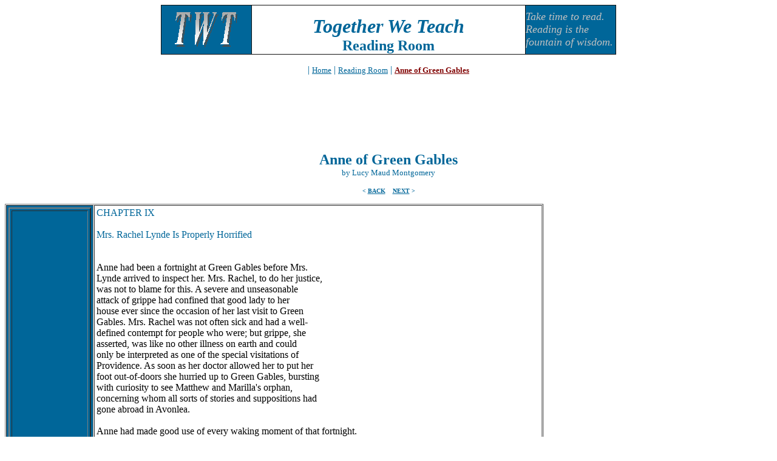

--- FILE ---
content_type: text/html
request_url: http://www.togetherweteach.com/TWT%20Reading%20Room/PANNE/PANNE09.HTM
body_size: 14391
content:
<HTML>
<HEAD>
  <META NAME="GENERATOR" CONTENT="Microsoft FrontPage 5.0">
  <TITLE>09 Mrs. Rachel Lynde Is Properly Horrified</TITLE>
<meta name="Microsoft Border" content="b, default">
</HEAD>
<BODY><!--msnavigation--><table dir="ltr" border="0" cellpadding="0" cellspacing="0" width="100%"><tr><!--msnavigation--><td valign="top">
<p ALIGN="CENTER"><font face="Verdana"><a NAME="anchor372293"></a></font></p>
<div align="center">
  <center>
<table border="1" width="750" cellspacing="1" cellpadding="3" style="border-collapse: collapse" bordercolor="#111111">
  <tr>
    <td align="justify" bgcolor="#006699" style="padding: 0" width="20%">
      <p align="center"><b style="mso-bidi-font-weight:normal"><span style="font-size:12.0pt;font-family:&quot;Comic Sans MS&quot;;mso-fareast-font-family:
&quot;Times New Roman&quot;;mso-bidi-font-family:&quot;Times New Roman&quot;;mso-ansi-language:
EN-US;mso-fareast-language:EN-US;mso-bidi-language:AR-SA"><img src="http://www.togetherweteach.com/images/Togeth1.gif" alt="TWT logo" v:shapes="_x0000_i1025" width="104" height="58"></span></b></td>
    <td style="padding: 0">
      <p align="center"><b><i>
      <font color="#006699" face="Times New Roman" size="2"><br>
      </font><font color="#006699" face="Times New Roman" size="6">Together We Teach</font><font color="#006699" face="Times New Roman" size="2"><br>
      </font></i><font color="#006699" size="1"><span style="font-size:12.0pt;font-family:&quot;Times New Roman&quot;;
mso-fareast-font-family:&quot;Times New Roman&quot;;mso-ansi-language:EN-US;mso-fareast-language:
EN-US;mso-bidi-language:AR-SA">
        <font size="5">Re</font></span></font><font face="Times New Roman" size="5" color="#006699">ading 
      Room </font></b> </td>
    <td width="20%" bgcolor="#006699" valign="middle" align="center" style="padding: 0">
      <p align="left"><i><font color="#C0C0C0" size="4" face="Times New Roman">
      Take time to read.<br>
      Reading is the <br>
      fountain of wisdom.</font></i></td>
              </tr>
</table>
  </center>
</div>
<p class="MsoNormal" align="center"><font color="#006699" face="Verdana">| </font><a href="http://www.togetherweteach.com"><font color="#006699" face="Verdana" size="2">Home</font></a>
<font color="#006699" face="Verdana">| </font><a href="http://www.togetherweteach.com/TWT%20Reading%20Room/TWT%20Reading%20Room.htm"><font color="#006699" face="Verdana" size="2">Reading
Room</font></a> <font color="#006699" face="Verdana">|&nbsp;</font><b><a href="http://www.togetherweteach.com/TWT%20Reading%20Room/PANNE/PANNE0.HTM"><font face="Verdana" size="2" color="#800000">Anne
of Green Gables</font></a></b></p>
<p ALIGN="CENTER">&nbsp;<script type="text/javascript"><!--
google_ad_client = "pub-6631861647986693";
google_ad_width = 728;
google_ad_height = 90;
google_ad_format = "728x90_as";
google_color_border = "FDFFCA";
google_color_bg = "FDFFCA";
google_color_link = "0000CC";
google_color_url = "008000";
google_color_text = "000000";
//--></script>
 <script type="text/javascript" src="http://pagead2.googlesyndication.com/pagead/show_ads.js"> 
</script>
</p>
<p ALIGN="CENTER"><b><font color="#006699" face="Verdana" size="5">Anne of Green Gables</font><font color="#006699" face="Verdana" size="4">
<br>
</font></b><font color="#006699" size="2" face="Verdana">by Lucy Maud Montgomery</font></p>
<p ALIGN="CENTER"><b><font face="Verdana" color="#006699" size="1">&lt; </font><a href="http://www.togetherweteach.com/TWT%20Reading%20Room/PANNE/PANNE08.HTM"><font face="Verdana" color="#006699" size="1">
BACK</font></a><font face="Verdana" color="#006699" size="1">&nbsp;&nbsp;&nbsp; </font><a href="http://www.togetherweteach.com/TWT%20Reading%20Room/PANNE/PANNE10.HTM"><font face="Verdana" color="#006699" size="1"> NEXT</font></a><font face="Verdana" color="#006699" size="1"> &gt;</font></b></p>

<table cellspacing="1" cellpadding="3" width="877" border="1" style="font-family: 'Times New Roman'; letter-spacing: normal; orphans: auto; text-indent: 0px; text-transform: none; widows: auto; word-spacing: 0px; -webkit-text-stroke-width: 0px;">
  <tr>
    <td valign="top" align="justify" bgcolor="#006699" width="147">
    <div align="center">
      <table cellspacing="3" cellpadding="2" width="95%" border="2">
        <tr>
          <td align="middle" width="100%">
          <p align="center"><script type="text/javascript"><!--
google_ad_client = "pub-6631861647986693";
google_ad_width = 120;
google_ad_height = 600;
google_ad_format = "120x600_as";
google_ad_type = "text_image";
google_ad_channel ="";
google_color_border = "006699";
google_color_bg = "006699";
google_color_link = "CCCCCC";
google_color_text = "CCCCCC";
google_color_url = "CCCCCC";
//--></script>
<script type="text/javascript"
  src="http://pagead2.googlesyndication.com/pagead/show_ads.js">
                              </script>                            </td>
        </tr>
        <tr>
          <td align="middle" width="100%" bgcolor="#808080">
          <p align="center">
          <font face="Times New Roman" color="#c0c0c0" size="3"><b>****</b></font></td>
        </tr>
        <tr>
          <td align="justify" width="100%">
          <p align="center"><script type="text/javascript"><!--
google_ad_client = "pub-6631861647986693";
google_ad_width = 120;
google_ad_height = 600;
google_ad_format = "120x600_as";
google_ad_type = "text_image";
google_ad_channel ="";
google_color_border = "006699";
google_color_bg = "006699";
google_color_link = "CCCCCC";
google_color_text = "CCCCCC";
google_color_url = "CCCCCC";
//--></script>
<script type="text/javascript"
  src="http://pagead2.googlesyndication.com/pagead/show_ads.js">
                              </script>                            </td>
        </tr>
        <tr>
          <td align="left" width="100%" bgcolor="#808080" height="15">
          <p align="center"><font size="2" color="#C0C0C0">****</font></td>
        </tr>
        </table>
    </div>
    </td>
    <td valign="top" width="765">

<P><font face="Verdana"><font color="#006699">CHAPTER IX<BR>
<BR>
Mrs. Rachel Lynde Is Properly Horrified<BR>
</font><font color="#000000"><BR>
<BR>
Anne had been a fortnight at Green Gables before Mrs.<BR>
Lynde arrived to inspect her. Mrs. Rachel, to do her justice, <BR>
was not to blame for this. A severe and unseasonable <BR>
attack of grippe had confined that good lady to her<BR>
house ever since the occasion of her last visit to Green<BR>
Gables. Mrs. Rachel was not often sick and had a well-<BR>
defined contempt for people who were; but grippe, she<BR>
asserted, was like no other illness on earth and could<BR>
only be interpreted as one of the special visitations of<BR>
Providence. As soon as her doctor allowed her to put her<BR>
foot out-of-doors she hurried up to Green Gables, bursting<BR>
with curiosity to see Matthew and Marilla's orphan,<BR>
concerning whom all sorts of stories and suppositions had<BR>
gone abroad in Avonlea.<BR>
<BR>
Anne had made good use of every waking moment of that fortnight.<BR>
Already she was acquainted with every tree and shrub about the<BR>
place. She had discovered that a lane opened out below the apple<BR>
orchard and ran up through a belt of woodland; and she had<BR>
explored it to its furthest end in all its delicious vagaries of<BR>
brook and bridge, fir coppice and wild cherry arch, corners thick<BR>
with fern, and branching byways of maple and mountain ash.<BR>
<BR>
She had made friends with the spring down in the hollow--<BR>
that wonderful deep, clear icy-cold spring; it was set<BR>
about with smooth red sandstones and rimmed in by great<BR>
palm-like clumps of water fern; and beyond it was a log<BR>
bridge over the brook.<BR>
<BR>
That bridge led Anne's dancing feet up over a wooded<BR>
hill beyond, where perpetual twilight reigned under the<BR>
straight, thick-growing firs and spruces; the only flowers<BR>
there were myriads of delicate &quot;June bells,&quot; those shyest<BR>
and sweetest of woodland blooms, and a few pale, aerial<BR>
starflowers, like the spirits of last year's blossoms.<BR>
Gossamers glimmered like threads of silver among the trees<BR>
and the fir boughs and tassels seemed to utter friendly speech.<BR>
<BR>
All these raptured voyages of exploration were made in the<BR>
odd half hours which she was allowed for play, and Anne<BR>
talked Matthew and Marilla halfdeaf over her discoveries.<BR>
Not that Matthew complained, to be sure; he listened to<BR>
it all with a wordless smile of enjoyment on his face;<BR>
Marilla permitted the &quot;chatter&quot; until she found herself<BR>
becoming too interested in it, whereupon she always promptly<BR>
quenched Anne by a curt command to hold her tongue.<BR>
<BR>
Anne was out in the orchard when Mrs. Rachel came,<BR>
wandering at her own sweet will through the lush, tremu-<BR>
lous grasses splashed with ruddy evening sunshine; so that<BR>
good lady had an excellent chance to talk her illness fully<BR>
over, describing every ache and pulse beat with such<BR>
evident enjoyment that Marilla thought even grippe must<BR>
bring its compensations. When details were exhausted<BR>
Mrs. Rachel introduced the real reason of her call.<BR>
<BR>
&quot;I've been hearing some surprising things about you and Matthew.&quot;<BR>
<BR>
&quot;I don't suppose you are any more surprised than I am myself,&quot;<BR>
said Marilla. &quot;I'm getting over my surprise now.&quot;<BR>
<BR>
&quot;It was too bad there was such a mistake,&quot; said Mrs.<BR>
Rachel sympathetically. &quot;Couldn't you have sent her back?&quot;<BR>
<BR>
&quot;I suppose we could, but we decided not to. Matthew<BR>
took a fancy to her. And I must say I like her myself--<BR>
although I admit she has her faults. The house seems a<BR>
different place already. She's a real bright little thing.&quot;<BR>
<BR>
Marilla said more than she had intended to say when she began,<BR>
for she read disapproval in Mrs. Rachel's expression.<BR>
<BR>
&quot;It's a great responsibility you've taken on yourself,&quot;<BR>
said that lady gloomily, &quot;especially when you've never had<BR>
any experience with children. You don't know much about<BR>
her or her real disposition, I suppose, and there's no<BR>
guessing how a child like that will turn out. But I don't<BR>
want to discourage you I'm sure, Marilla.&quot;<BR>
<BR>
&quot;I'm not feeling discouraged,&quot; was Marilla's dry response.<BR>
&quot;when I make up my mind to do a thing it stays made up.<BR>
I suppose you'd like to see Anne. I'll call her in.&quot;<BR>
<BR>
Anne came running in presently, her face sparkling with<BR>
the delight of her orchard rovings; but, abashed at finding<BR>
the delight herself in the unexpected presence of a stranger,<BR>
she halted confusedly inside the door. She certainly was an<BR>
odd-looking little creature in the short tight wincey dress<BR>
she had worn from the asylum, below which her thin legs<BR>
seemed ungracefully long. Her freckles were more numerous<BR>
and obtrusive than ever; the wind had ruffled her hatless<BR>
hair into over-brilliant disorder; it had never looked<BR>
redder than at that moment.<BR>
<BR>
&quot;Well, they didn't pick you for your looks, that's sure<BR>
and certain,&quot; was Mrs. Rachel Lynde's emphatic comment.<BR>
Mrs. Rachel was one of those delightful and popular<BR>
people who pride themselves on speaking their mind without<BR>
fear or favor. &quot;She's terrible skinny and homely, Marilla.<BR>
Come here, child, and let me have a look at you. Lawful<BR>
heart, did any one ever see such freckles? And hair as red<BR>
as carrots! Come here, child, I say.&quot;<BR>
<BR>
Anne &quot;came there,&quot; but not exactly as Mrs. Rachel<BR>
expected. With one bound she crossed the kitchen floor<BR>
and stood before Mrs. Rachel, her face scarlet with anger,<BR>
her lips quivering, and her whole slender form trembling<BR>
from head to foot.<BR>
<BR>
&quot;I hate you,&quot; she cried in a choked voice, stamping her<BR>
foot on the floor. &quot;I hate you--I hate you--I hate you--&quot;<BR>
a louder stamp with each assertion of hatred. &quot;How dare<BR>
you call me skinny and ugly? How dare you say I'm freckled<BR>
and redheaded? You are a rude, impolite, unfeeling woman!&quot;<BR>
<BR>
&quot;Anne!&quot; exclaimed Marilla in consternation.<BR>
<BR>
But Anne continued to face Mrs. Rachel undauntedly,<BR>
head up, eyes blazing, hands clenched, passionate<BR>
indignation exhaling from her like an atmosphere.<BR>
<BR>
&quot;How dare you say such things about me?&quot; she repeated<BR>
vehemently. &quot;How would you like to have such things said<BR>
about you? How would you like to be told that you are fat<BR>
and clumsy and probably hadn't a spark of imagination in<BR>
you? I don't care if I do hurt your feelings by saying so!<BR>
I hope I hurt them. You have hurt mine worse than they<BR>
were ever hurt before even by Mrs. Thomas' intoxicated<BR>
husband. And I'll NEVER forgive you for it, never, never!&quot;<BR>
<BR>
Stamp! Stamp!<BR>
<BR>
&quot;Did anybody ever see such a temper!&quot; exclaimed the horrified<BR>
Mrs. Rachel.<BR>
<BR>
&quot;Anne go to your room and stay there until I come up,&quot;<BR>
said Marilla, recovering her powers of speech with difficulty.<BR>
<BR>
Anne, bursting into tears, rushed to the hall door,<BR>
slammed it until the tins on the porch wall outside rattled<BR>
in sympathy, and fled through the hall and up the stairs<BR>
like a whirlwind. A subdued slam above told that the door<BR>
of the east gable had been shut with equal vehemence.<BR>
<BR>
&quot;Well, I don't envy you your job bringing THAT up,<BR>
Marilla,&quot; said Mrs. Rachel with unspeakable solemnity.<BR>
<BR>
Marilla opened her lips to say she knew not what of apology<BR>
or deprecation. What she did say was a surprise to herself<BR>
then and ever afterwards.<BR>
<BR>
&quot;You shouldn't have twitted her about her looks, Rachel.&quot;<BR>
<BR>
&quot;Marilla Cuthbert, you don't mean to say that you are<BR>
upholding her in such a terrible display of temper as we've<BR>
just seen?&quot; demanded Mrs. Rachel indignantly.<BR>
<BR>
&quot;No,&quot; said Marilla slowly, &quot;I'm not trying to excuse her.
She's<BR>
been very naughty and I'll have to give her a talking to about<BR>
it. But we must make allowances for her. She's never been<BR>
taught what is right. And you WERE too hard on her, Rachel.&quot;<BR>
<BR>
Marilla could not help tacking on that last sentence,<BR>
although she was again surprised at herself for doing it.<BR>
Mrs. Rachel got up with an air of offended dignity.<BR>
<BR>
&quot;Well, I see that I'll have to be very careful what I say<BR>
after this, Marilla, since the fine feelings of orphans,<BR>
brought from goodness knows where, have to be considered<BR>
before anything else. Oh, no, I'm not vexed--don't worry<BR>
yourself. I'm too sorry for you to leave any room for anger<BR>
in my mind. You'll have your own troubles with that child.<BR>
But if you'll take my advice--which I suppose you won't<BR>
do, although I've brought up ten children and buried<BR>
two--you'll do that `talking to' you mention with a fair-<BR>
sized birch switch. I should think THAT would be the most<BR>
effective language for that kind of a child. Her temper<BR>
matches her hair I guess. Well, good evening, Marilla.<BR>
I hope you'll come down to see me often as usual. But you<BR>
can't expect me to visit here again in a hurry, if I'm<BR>
liable to be flown at and insulted in such a fashion.<BR>
It's something new in MY experience.&quot;<BR>
<BR>
Whereat Mrs. Rachel swept out and away--if a fat woman who<BR>
always waddled COULD be said to sweep away--and Marilla with<BR>
a very solemn face betook herself to the east gable.<BR>
<BR>
On the way upstairs she pondered uneasily as to what<BR>
she ought to do. She felt no little dismay over the<BR>
scene that had just been enacted. How unfortunate that<BR>
Anne should have displayed such temper before Mrs. Rachel<BR>
Lynde, of all people! Then Marilla suddenly became aware<BR>
of an uncomfortable and rebuking consciousness that she<BR>
felt more humiliation over this than sorrow over the<BR>
discovery of such a serious defect in Anne's disposition.<BR>
And how was she to punish her? The amiable suggestion of<BR>
the birch switch--to the efficiency of which all of Mrs.<BR>
Rachel's own children could have borne smarting testimony--<BR>
did not appeal to Marilla. She did not believe she could<BR>
whip a child. No, some other method of punishment must<BR>
be found to bring Anne to a proper realization of the<BR>
enormity of her offense.<BR>
<BR>
Marilla found Anne face downward on her bed, crying<BR>
bitterly, quite oblivious of muddy boots on a clean<BR>
counterpane.<BR>
<BR>
&quot;Anne,&quot; she said not ungently.<BR>
<BR>
No answer.<BR>
<BR>
&quot;Anne,&quot; with greater severity, &quot;get off that bed this<BR>
minute and listen to what I have to say to you.&quot;<BR>
<BR>
Anne squirmed off the bed and sat rigidly on a chair<BR>
beside it, her face swollen and tear-stained and her eyes<BR>
fixed stubbornly on the floor.<BR>
<BR>
&quot;This is a nice way for you to behave. Anne! Aren't you<BR>
ashamed of yourself?&quot;<BR>
<BR>
&quot;She hadn't any right to call me ugly and redheaded,&quot;<BR>
retorted Anne, evasive and defiant.<BR>
<BR>
&quot;You hadn't any right to fly into such a fury and talk the<BR>
way you did to her, Anne. I was ashamed of you--<BR>
thoroughly ashamed of you. I wanted you to behave nicely<BR>
to Mrs. Lynde, and instead of that you have disgraced me.<BR>
I'm sure I don't know why you should lose your temper<BR>
like that just because Mrs. Lynde said you were redhaired<BR>
and homely. You say it yourself often enough.&quot;<BR>
<BR>
&quot;Oh, but there's such a difference between saying a<BR>
thing yourself and hearing other people say it,&quot; wailed<BR>
Anne. &quot;You may know a thing is so, but you can't help<BR>
hoping other people don't quite think it is. I suppose you<BR>
think I have an awful temper, but I couldn't help it.<BR>
When she said those things something just rose right up in<BR>
me and choked me. I HAD to fly out at her.&quot;<BR>
<BR>
&quot;Well, you made a fine exhibition of yourself I must say.<BR>
Mrs. Lynde will have a nice story to tell about you<BR>
everywhere--and she'll tell it, too. It was a dreadful thing<BR>
for you to lose your temper like that, Anne.&quot;<BR>
<BR>
&quot;Just imagine how you would feel if somebody told you to your<BR>
face that you were skinny and ugly,&quot; pleaded Anne tearfully.<BR>
<BR>
An old remembrance suddenly rose up before Marilla.<BR>
She had been a very small child when she had heard one<BR>
aunt say of her to another, &quot;What a pity she is such a dark,<BR>
homely little thing.&quot; Marilla was every day of fifty before<BR>
the sting had gone out of that memory.<BR>
<BR>
&quot;I don't say that I think Mrs. Lynde was exactly right in<BR>
saying what she did to you, Anne,&quot; she admitted in a softer<BR>
tone. &quot;Rachel is too outspoken. But that is no excuse for<BR>
such behavior on your part. She was a stranger and an<BR>
elderly person and my visitor--all three very good reasons<BR>
why you should have been respectful to her. You were<BR>
rude and saucy and&quot;--Marilla had a saving inspiration of<BR>
punishment--&quot;you must go to her and tell her you are<BR>
very sorry for your bad temper and ask her to forgive you.&quot;<BR>
<BR>
&quot;I can never do that,&quot; said Anne determinedly and darkly.<BR>
&quot;You can punish me in any way you like, Marilla. You can<BR>
shut me up in a dark, damp dungeon inhabited by snakes<BR>
and toads and feed me only on bread and water and I shall<BR>
not complain. But I cannot ask Mrs. Lynde to forgive me.&quot;<BR>
<BR>
&quot;We're not in the habit of shutting people up in dark<BR>
damp dungeons,&quot; said Marilla drily, &quot;especially as they're<BR>
rather scarce in Avonlea. But apologize to Mrs. Lynde<BR>
you must and shall and you'll stay here in your room until<BR>
you can tell me you're willing to do it.&quot;<BR>
<BR>
&quot;I shall have to stay here forever then,&quot; said Anne<BR>
mournfully, &quot;because I can't tell Mrs. Lynde I'm sorry I<BR>
said those things to her. How can I? I'm NOT sorry. I'm<BR>
sorry I've vexed you; but I'm GLAD I told her just what I did.<BR>
It was a great satisfaction. I can't say I'm sorry when I'm<BR>
not, can I? I can't even IMAGINE I'm sorry.&quot;<BR>
<BR>
&quot;Perhaps your imagination will be in better working<BR>
order by the morning,&quot; said Marilla, rising to depart.<BR>
&quot;You'll have the night to think over your conduct in and<BR>
come to a better frame of mind. You said you would try<BR>
to be a very good girl if we kept you at Green Gables, but<BR>
I must say it hasn't seemed very much like it this evening.&quot;<BR>
<BR>
Leaving this Parthian shaft to rankle in Anne's stormy<BR>
bosom, Marilla descended to the kitchen, grievously<BR>
troubled in mind and vexed in soul. She was as angry with<BR>
herself as with Anne, because, whenever she recalled Mrs.<BR>
Rachel's dumbfounded countenance her lips twitched with<BR>
amusement and she felt a most reprehensible desire to laugh.</font></font></P>

<P>&nbsp;</P>

<P ALIGN=CENTER><font color="#FFFFFF" size="1" face="Verdana">****</font></P>

<P ALIGN=CENTER><A HREF="#anchor372293"><FONT size=1 face="Verdana" color="#006699">Top of Page</FONT></A></P>

<p class="MsoNormal" align="center"><b><font face="Verdana" color="#006699" size="1">&lt;
</font><a href="http://www.togetherweteach.com/TWT%20Reading%20Room/PANNE/PANNE08.HTM"><font face="Verdana" color="#006699" size="1">
BACK</font></a><font face="Verdana" color="#006699" size="1">&nbsp;&nbsp;&nbsp; </font><a href="http://www.togetherweteach.com/TWT%20Reading%20Room/PANNE/PANNE10.HTM"><font face="Verdana" color="#006699" size="1">NEXT</font></a><font face="Verdana" color="#006699" size="1"> &gt;</font></b></p>
<p class="MsoNormal" align="center"><font color="#006699" face="Verdana">| </font><a href="http://www.togetherweteach.com"><font color="#006699" face="Verdana" size="2">Home</font></a>
<font color="#006699" face="Verdana">| </font><a href="http://www.togetherweteach.com/TWT%20Reading%20Room/TWT%20Reading%20Room.htm"><font color="#006699" face="Verdana" size="2">Reading
Room</font></a> <font color="#006699" face="Verdana">|&nbsp;</font><b><a href="http://www.togetherweteach.com/TWT%20Reading%20Room/PANNE/PANNE0.HTM"><font face="Verdana" size="2" color="#800000">Anne
of Green Gables</font></a></b></p>
<p align="center" style="color: rgb(0, 0, 0); font-family: 'Times New Roman'; font-size: medium; font-style: normal; font-variant: normal; font-weight: normal; letter-spacing: normal; line-height: normal; orphans: auto; text-indent: 0px; text-transform: none; white-space: normal; widows: auto; word-spacing: 0px; -webkit-text-stroke-width: 0px;">
<span class="Apple-converted-space">&nbsp;</span>&nbsp;<ins id="aswift_2_expand" style="display: inline-table; border: none; height: 15px; margin: 0px; padding: 0px; position: relative; visibility: visible; width: 728px; background-color: transparent;"><ins id="aswift_2_anchor" style="display: block; border: none; height: 15px; margin: 0px; padding: 0px; position: relative; visibility: visible; width: 728px; background-color: transparent;"><iframe width="728" height="15" frameborder="0" marginwidth="0" marginheight="0" vspace="0" hspace="0" allowtransparency="true" scrolling="no" allowfullscreen="true" onload="var i=this.id,s=window.google_iframe_oncopy,H=s&amp;&amp;s.handlers,h=H&amp;&amp;H[i],w=this.contentWindow,d;try{d=w.document}catch(e){}if(h&amp;&amp;d&amp;&amp;(!d.body||!d.body.firstChild)){if(h.call){setTimeout(h,0)}else if(h.match){try{h=s.upd(h,i)}catch(e){}w.location.replace(h)}}" id="aswift_2" name="I2" style="left: 0px; position: absolute; top: 0px;"></iframe>
</ins></ins></p>
<font face="Verdana" color="#006699" size="1" style="font-style: normal; font-variant: normal; font-weight: normal; letter-spacing: normal; line-height: normal; orphans: auto; text-align: start; text-indent: 0px; text-transform: none; white-space: normal; widows: auto; word-spacing: 0px; -webkit-text-stroke-width: 0px;">
<hr width="95%">
<p align="center" style="color: rgb(0, 0, 0); font-family: 'Times New Roman'; font-size: medium; font-style: normal; font-variant: normal; font-weight: normal; letter-spacing: normal; line-height: normal; orphans: auto; text-indent: 0px; text-transform: none; white-space: normal; widows: auto; word-spacing: 0px; -webkit-text-stroke-width: 0px;">
&nbsp;</p>
<p align="center" style="color: rgb(0, 0, 0); font-family: 'Times New Roman'; font-size: medium; font-style: normal; font-variant: normal; font-weight: normal; letter-spacing: normal; line-height: normal; orphans: auto; text-indent: 0px; text-transform: none; white-space: normal; widows: auto; word-spacing: 0px; -webkit-text-stroke-width: 0px;">
<iframe width="300" height="250" scrolling="no" border="0" marginwidth="0" frameborder="0" name="I3" src="http://rcm.amazon.com/e/cm?t=togwetea-20&o=1&p=12&l=ur1&category=kindle&banner=1RR50DN6TK7D02JARP02&f=ifr" style="border: none;">
</iframe></p>
<p align="center" style="color: rgb(0, 0, 0); font-family: 'Times New Roman'; font-size: medium; font-style: normal; font-variant: normal; font-weight: normal; letter-spacing: normal; line-height: normal; orphans: auto; text-indent: 0px; text-transform: none; white-space: normal; widows: auto; word-spacing: 0px; -webkit-text-stroke-width: 0px;">
&nbsp;</p>
<div align="center" style="color: rgb(0, 0, 0); font-family: 'Times New Roman'; font-size: medium; font-style: normal; font-variant: normal; font-weight: normal; letter-spacing: normal; line-height: normal; orphans: auto; text-indent: 0px; text-transform: none; white-space: normal; widows: auto; word-spacing: 0px; -webkit-text-stroke-width: 0px;">
  <table cellspacing="0" cellpadding="8" width="90%" border="0" bordercolor="#111111" style="border-collapse: collapse;">
    <tr>
      <td>
      <p align="center"><font face="Verdana" color="#800000"><b><font size="2">
      Why not spread the word about<span class="Apple-converted-space">&nbsp;</span></font></b></font><font size="2"><b><i><font face="Times New Roman" color="#006699">Together 
      We Teach</font></i></b><font face="Verdana" color="#800000"><b>?</b><br>
      Simply copy &amp; paste our home page link below into your emails...</font><br>
      <b><font face="Verdana"><a href="http://www.togetherweteach.com/">
      <font color="#800000">http://www.togetherweteach.com</font></a>&nbsp;<br>
      &nbsp;</font></b></font></p>
      <p align="center"><b><font size="2" face="Verdana" color="#800000">Want 
      the<span class="Apple-converted-space">&nbsp;</span></font><font size="2"><i><font face="Times New Roman" color="#006699">Together 
      We Teach</font></i><font face="Verdana" color="#800000"><span class="Apple-converted-space">&nbsp;</span>link 
      to place on your website?<br>
      </font></font></b><font size="2"><font face="Verdana" color="#800000">Copy 
      &amp; paste either home page link on your webpage...</font><b><font face="Verdana"><br>
      </font><a href="http://www.togetherweteach.com/">
      <font face="Verdana" color="#800000">Together We Teach</font></a><font face="Verdana" color="#800000">&nbsp;<br>
      </font></b><font face="Verdana" color="#800000">or<br>
      </font></font><b><font face="Verdana">
      <a href="http://www.togetherweteach.com/"><font size="2" color="#800000">
      http://www.togetherweteach.com</font></a></font></b></td>
    </tr>
  </table>
</div>
<p align="center">&nbsp;</p>
<p align="center">&nbsp;<ins id="aswift_3_expand" style="display: inline-table; border: none; height: 15px; margin: 0px; padding: 0px; position: relative; visibility: visible; width: 728px; background-color: transparent;"><ins id="aswift_3_anchor" style="display: block; border: none; height: 15px; margin: 0px; padding: 0px; position: relative; visibility: visible; width: 728px; background-color: transparent;"><iframe width="728" height="15" frameborder="0" marginwidth="0" marginheight="0" vspace="0" hspace="0" allowtransparency="true" scrolling="no" allowfullscreen="true" onload="var i=this.id,s=window.google_iframe_oncopy,H=s&amp;&amp;s.handlers,h=H&amp;&amp;H[i],w=this.contentWindow,d;try{d=w.document}catch(e){}if(h&amp;&amp;d&amp;&amp;(!d.body||!d.body.firstChild)){if(h.call){setTimeout(h,0)}else if(h.match){try{h=s.upd(h,i)}catch(e){}w.location.replace(h)}}" id="aswift_3" name="I4" style="left: 0px; position: absolute; top: 0px;"></iframe>
</ins></ins></font></td>
  </tr>
</table>

<p align="center"><b><font face="Verdana" size="1" color="#FFFFFF">****</font></b></p>

<!--msnavigation--></td></tr><!--msnavigation--></table><!--msnavigation--><table border="0" cellpadding="0" cellspacing="0" width="100%"><tr><td>

      <hr width="450" color="#000000">

<p align="center"><b><font face="Verdana" color="#006699" size="4"><span style="background-color: #FFFFCC">Use these free website tools <u> below</u> for a more powerful experience at
Together We Teach!</span></font></b><font size="4"> </font>
</p>

<p align="center"><font color="#FFFFFF" face="Verdana" size="2">*<br>
</font><font face="Verdana" size="5"><font color="#666666">***</font><b><font color="#FFFFFF">*</font></b></font><font size="5" style="font-family: Verdana; font-weight: 700" color="#666666">Google� 
search</font><font color="#FFFFFF" size="5" face="Verdana">*</font><font color="#666666" face="Verdana" size="5">***
</font>
</p>

<FORM method=GET
action=http://www.google.com/custom>
<input type=hidden name=domains
value="togetherweteach.com"><INPUT type=hidden name=cof VALUE="S:http://www.togetherweteach.com;GL:0;VLC:purple;AH:center;LH:60;LC:#006699;L:http://www.togetherweteach.com/TWT_banner_468.gif;ALC:red;LW:390;AWFID:60e380b9f55867df;">
<div align="center">
  <center>
<TABLE bgcolor=#FFFFFF cellspacing=0 border=0 width="877" style="border-collapse: collapse" bordercolor="#111111" cellpadding="0"><tr valign=top>
  <td align="center">
    <p class="MsoNormal" style="tab-stops:.25in .5in .75in 1.0in 1.25in 1.5in 1.75in 2.0in 2.25in 2.5in 2.75in 3.0in 3.25in 3.5in 3.75in 4.0in 4.25in 4.5in 4.75in 5.0in 5.25in 5.5in 5.75in 6.0in 6.25in 6.5in 6.75in 7.0in 7.25in 7.5in 7.75in 8.0in;
mso-layout-grid-align:none;text-autospace:none">
    <font face="Verdana" color="#C0C0C0" size="5"><span style="mso-ansi-language: EN-US; mso-fareast-language: EN-US; mso-bidi-language: AR-SA">For
    a more<o:p>
    </o:p>
    specific search, try
    using quotation marks around phrases (ex. <span style="mso-fareast-font-family: Times New Roman; mso-ansi-language: EN-US; mso-fareast-language: EN-US; mso-bidi-language: AR-SA">&quot;</span>You are<o:p>
    </o:p>
 <span style="mso-fareast-font-family: Times New Roman; mso-ansi-language: EN-US; mso-fareast-language: EN-US; mso-bidi-language: AR-SA">what
    you read&quot;)</span></span></font></p>
    <p><span style="font-size: 10pt; font-family: Courier New"><code>
    <input maxLength="255" size="31" name="q"><input type="submit" value="Google Search" name="sa"></code><br>
    <code>
    <input type="hidden" value="S:http://www.togetherweteach.com;GL:0;VLC:purple;AH:center;LH:60;LC:#006699;L:http://www.togetherweteach.com/TWT_banner_468.gif;ALC:red;LW:390;AWFID:60e380b9f55867df;" name="cof">
    </code><br>
    <code><input type="hidden" value="togetherweteach.com" name="domains">
    </code></span><code><span style="font-size: 10pt; font-family: Courier New">
    <font size="5"><input id="site" type="radio" name="sitesearch"></font></span><label for="site"><b><font face="Verdana" color="#006699" size="5">Search&nbsp;WWW</font></b></label><span style="font-family: Courier New"><font size="5">
    <input id="esc" type="radio" value="togetherweteach.com" name="sitesearch" checked></font></span><label for="esc"><b><font face="Verdana" color="#006699" size="5">Search&nbsp;togetherweteach.com</font></b></label><span style="font-family: Courier New"><font size="5">&nbsp;</font></span><font size="5">
    </font>
    </code><span style="font-size: 10pt; font-family: Courier New"><br>
    <a href="http://www.google.com/search"><code>
    <img alt="Google" src="http://www.google.com/logos/Logo_40wht.gif" align="middle" border="0" width="128" height="53"></code></a></span>


    </tr></TABLE>
  </center>
</div>
</FORM>



      <hr width="450" color="#000000">



<p class=MsoNormal align="center"><font size="5" face="Verdana" color="#666666">*** </font>
<font size="5" style="font-family: Verdana; font-weight: 700" color="#666666">
Google Translate� translation service</font><font size="5" face="Verdana" color="#666666"> ***</font></p>

<form action="http://translate.google.com/translate_t" method="post">
  <p align="center">&nbsp;<font face="Verdana" size="1" color="#808080">Translate
  text:</font><br>
  &nbsp;&nbsp;<textarea name="text" rows="5" wrap="PHYSICAL" cols="45"></textarea><br>
  &nbsp;&nbsp;<font face="Verdana" size="2" color="#808080">from</font><select name="langpair">
    <option value="en|de">English to German</option>
    <option value="en|es">English to Spanish</option>
    <option value="en|fr">English to French</option>
    <option value="en|it">English to Italian</option>
    <option value="en|pt">English to Portuguese</option>
    <option value="en|ar">English to Arabic BETA</option>
    <option value="en|ja">English to Japanese BETA</option>
    <option value="en|ko">English to Korean BETA</option>
    <option value="en|zh-CN">English to Chinese&nbsp;(Simplified) BETA</option>
    <option value="de|en" selected>German to English</option>
    <option value="de|fr">German to French</option>
    <option value="es|en">Spanish to English</option>
    <option value="fr|en">French to English</option>
    <option value="fr|de">French to German</option>
    <option value="it|en">Italian to English</option>
    <option value="pt|en">Portuguese to English</option>
    <option value="ar|en">Arabic to English BETA</option>
    <option value="ja|en">Japanese to English BETA</option>
    <option value="ko|en">Korean to English BETA</option>
    <option value="zh-CN|en">Chinese&nbsp;(Simplified) to English BETA</option>
  </select><input type="hidden" value="en" name="hl"><input type="hidden" value="UTF-8" name="ie"><input type="hidden" value="UTF-8" name="oe"><input type="submit" value="Translate">
</form>
<p align="center"><b><font size="5">&nbsp;&nbsp;</font><font size="5" face="Verdana" color="#808080">or</font></b><font size="5">
</font>
<form action="http://translate.google.com/translate">
  <p align="center"><font size="5">&nbsp;&nbsp;</font><b><font face="Verdana" size="5" color="#808080">Translate
  a web page:</font></b><br>
  &nbsp;&nbsp;<input size="55" value="http://" name="u"><br>
  &nbsp;&nbsp;<font face="Verdana" size="2" color="#808080">from</font><select name="langpair">
    <option value="en|de">English to German</option>
    <option value="en|es">English to Spanish</option>
    <option value="en|fr">English to French</option>
    <option value="en|it">English to Italian</option>
    <option value="en|pt">English to Portuguese</option>
    <option value="en|ar">English to Arabic BETA</option>
    <option value="en|ja">English to Japanese BETA</option>
    <option value="en|ko">English to Korean BETA</option>
    <option value="en|zh-CN">English to Chinese&nbsp;(Simplified) BETA</option>
    <option value="de|en" selected>German to English</option>
    <option value="de|fr">German to French</option>
    <option value="es|en">Spanish to English</option>
    <option value="fr|en">French to English</option>
    <option value="fr|de">French to German</option>
    <option value="it|en">Italian to English</option>
    <option value="pt|en">Portuguese to English</option>
    <option value="ar|en">Arabic to English BETA</option>
    <option value="ja|en">Japanese to English BETA</option>
    <option value="ko|en">Korean to English BETA</option>
    <option value="zh-CN|en">Chinese&nbsp;(Simplified) to English BETA</option>
  </select><input type="hidden" value="en" name="hl"><input type="hidden" value="UTF-8" name="ie"><input type="hidden" value="UTF-8" name="oe"><input type="hidden" value="/language_tools" name="prev"><input type="submit" value="Translate">
</form>

      <hr width="450" color="#000000">

      <div align="center">
        <center>

<table dir="ltr" cellSpacing="0" cellPadding="0" width="877" border="0" style="border-collapse: collapse" bordercolor="#111111">
  <tbody>
    <tr>
      <td vAlign="top">
        <p align="center"><font face="Verdana" size="5"><font color="#666666">***</font><font color="#FFFFFF">*</font><b><font color="#808080">What's
        the Definition?</font></b><font color="#FFFFFF">*</font></font><font color="#666666" face="Verdana" size="5">***<br>
        </font><font color="#C0C0C0" size="5" face="Verdana">(Simply insert the word you want to lookup)</font><font color="#808080" face="Verdana" size="1"><b><br>
        </b></font></p>
      </td>
    </tr>
  </tbody>
</table>
        </center>
      </div>
      <div align="center">
        <center>
<table cellSpacing="0" cellPadding="0" width="877" border="0" style="border-collapse: collapse" bordercolor="#111111">
  <tbody>
    <tr>
      <td><center>
        <form action="http://dictionary.reference.com/search" method="get" target="_blank">
          <div align="center">
            <table cellSpacing="4" cellPadding="4" bgColor="#ffffcc" border="0">
              <tbody>
                <tr>
                  <td vAlign="center" align="left">
                    <div align="center">
                      <center>
                    <table width="877" style="border-collapse: collapse" bordercolor="#111111" cellpadding="0" cellspacing="0">
                      <tbody>
                        <tr>
                          <td vAlign="center" align="left">
                          <p align="center">&nbsp;<strong style="FONT-SIZE: 115%; COLOR: #000000; FONT-FAMILY: arial,helvetica,sans-serif">Search:</strong>&nbsp;
                            <select style="FONT-SIZE: 11pt; FONT-FAMILY: arial,helvetica,sans-serif" name="db">
                              <option value="*" selected>Dictionary.com</option>
                              <option value="roget">Thesaurus.com</option>
                              <option value="web">the Web</option>
                            </select>&nbsp;<strong style="FONT-SIZE: 115%; COLOR: #000000; FONT-FAMILY: arial,helvetica,sans-serif">for</strong>&nbsp;
                            <input style="FONT-SIZE: 11pt" maxLength="50" name="q" size="20">&nbsp;<input style="FONT-WEIGHT: bold; FONT-SIZE: 11pt; FONT-FAMILY: arial,helvetica,sans-serif" type="submit" value="Go"></td>
                        </tr>
                      </tbody>
                    </table>
                      </center>
                    </div>
                  </td>
                </tr>
              </tbody>
            </table>
          </div>
        </form>
      <hr width="450" color="#000000">
        <p align="center"><font size="5"><b><font face="Verdana" color="#006699">S
        D Glass Enterprises</font></b><br>
        </font><a href="http://www.togetherweteach.com">
        <font face="Verdana" color="#006699" size="5">http://www.togetherweteach.com</font></a></p>
        </center>
        <p align="center"><font face="Verdana">
        <font color="#006699">
        <a href="http://www.togetherweteach.com/privacy.htm">
        <font color="#006699" size="5">Privacy Policy</font></a></font></font><font face="Verdana" size="5"><center> 
        <p>Warner Robins, GA, USA&nbsp;<br>
        478.953.1967</p>
      </center></font></td>
    </tr>
  </tbody>
</table>

        </center>
      </div>

</td></tr><!--msnavigation--></table></BODY></HTML>

--- FILE ---
content_type: text/html; charset=utf-8
request_url: https://www.google.com/recaptcha/api2/aframe
body_size: 264
content:
<!DOCTYPE HTML><html><head><meta http-equiv="content-type" content="text/html; charset=UTF-8"></head><body><script nonce="lNbPnZ3waxc1j8qDKvehng">/** Anti-fraud and anti-abuse applications only. See google.com/recaptcha */ try{var clients={'sodar':'https://pagead2.googlesyndication.com/pagead/sodar?'};window.addEventListener("message",function(a){try{if(a.source===window.parent){var b=JSON.parse(a.data);var c=clients[b['id']];if(c){var d=document.createElement('img');d.src=c+b['params']+'&rc='+(localStorage.getItem("rc::a")?sessionStorage.getItem("rc::b"):"");window.document.body.appendChild(d);sessionStorage.setItem("rc::e",parseInt(sessionStorage.getItem("rc::e")||0)+1);localStorage.setItem("rc::h",'1769075716901');}}}catch(b){}});window.parent.postMessage("_grecaptcha_ready", "*");}catch(b){}</script></body></html>